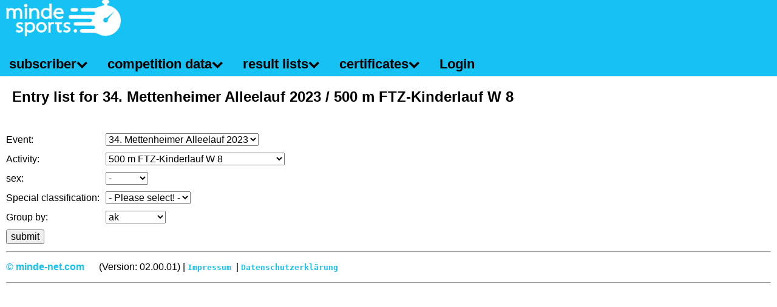

--- FILE ---
content_type: text/html; charset=UTF-8
request_url: https://sem.minde-sports.com/lg-mettenheim/sem/entry_list/participants_activity.php?event=34.+Mettenheimer+Alleelauf+2023&activity=500%20m%20FTZ-Kinderlauf%20W%208
body_size: 1566
content:
<!DOCTYPE html>
<html lang="en" class="nav-no-js">

<head>

    <meta charset="utf-8">
    <meta name="viewport" content="width=device-width, initial-scale=1.0">
    <meta name="description" content="sem minde-sports">
    <meta name="author" content="Karsten Minde www.minde-net.com" />

    <title>minde-sports</title>
    
    <link rel="icon" href="../../pics/sem/favicon.ico">
    
    <!-- CSS -->        
    <link type="text/css" rel="stylesheet" href="../../css/main.css" />
    <link type='text/css' rel='stylesheet' href="../../lib/jquery/jquery-ui/jquery-ui.css" />
    <link type='text/css' rel='stylesheet' href="../../lib/jquery/jquery-ui/jquery-ui-timepicker-addon.css" />

    <!-- JavaScript -->       
    <script src="../../lib/jquery/jquery.js"></script>
    <script src="../../lib/jquery/jquery-ui/jquery-ui.js"></script>
    <script src="../../lib/jquery/jquery-ui/jquery-ui-timepicker-addon.js"></script>
    <script src="../../lib/js/main.js"></script>

</head>

<body>

<header>
    <a href="../../sem/sem.php?event=34.+Mettenheimer+Alleelauf+2023&amp;activity=500+m+FTZ-Kinderlauf+W+8"><img src="../../pics/sem/minde-sports-white.png" alt="Logo minde-net"></a>
</header>

<a href="#" class="nav-button">Menu</a>
<nav class="nav">
    <ul>
        <li class="nav-submenu"><a href="#">subscriber</a>
                <ul>
                        <li><a href="../../sem/registration/registration.php?event=34.+Mettenheimer+Alleelauf+2023&amp;activity=500+m+FTZ-Kinderlauf+W+8">Register participants</a></li>
                        <li><a href="../../sem/create_sports_club/create_sports_club.php?event=34.+Mettenheimer+Alleelauf+2023&amp;activity=500+m+FTZ-Kinderlauf+W+8">Create sports club</a></li>
                </ul>
        </li>
        <li class="nav-submenu"><a href="#">competition data</a>
                <ul>
                        <li><a href="../../sem/entry_list/participants_activity.php?event=34.+Mettenheimer+Alleelauf+2023&amp;activity=500+m+FTZ-Kinderlauf+W+8">Entry list</a></li>
                </ul>
        </li>
        <li class="nav-submenu"><a href="#">result lists</a>
                <ul>
                        <li><a href="../../sem/results/results.php?event=34.+Mettenheimer+Alleelauf+2023&amp;activity=500+m+FTZ-Kinderlauf+W+8">Results</a></li>
                        <li><a href="../../sem/squad_results/squad_results.php?event=34.+Mettenheimer+Alleelauf+2023&amp;activity=500+m+FTZ-Kinderlauf+W+8">Squad results</a></li>
                </ul>
        </li>
        <li class="nav-submenu"><a href="#">certificates</a>
                <ul>
                        <li><a href="../../sem/documents/squad_document.php?event=34.+Mettenheimer+Alleelauf+2023&amp;activity=500+m+FTZ-Kinderlauf+W+8">Squad certificates</a></li>
                </ul>
        </li>
        <li><a href="../../login.php?event=34.+Mettenheimer+Alleelauf+2023&amp;activity=500+m+FTZ-Kinderlauf+W+8">Login</a></li>
    </ul>
</nav>

<a href="#" class="nav-close">Close Menu</a>

<div style="padding: 10px;">

        <h1>Entry list for 34. Mettenheimer Alleelauf 2023 / 500 m FTZ-Kinderlauf W 8 </h1>
        
        <div id="entry_list">
            <br />
            <form action="participants_activity.php" method="post"  target="_blank">
                
                <label for="event">Event:</label>
                <select size="1" name="event" id="event">
                <option value=''> Please select your event! </option>
<option value='35. Mettenheimer Alleelauf 2024'> 35. Mettenheimer Alleelauf 2024 </option>
<option value='34. Mettenheimer Alleelauf 2023' selected='selected'> 34. Mettenheimer Alleelauf 2023 </option>

                </select>
                <br />
                
                <label for="activity">Activity:</label>
                <select size="1" name="activity" id="activity">
                <option value=''> Please select your activity! </option>
<option value='10 km Sparkassen-Aktivlauf'> 10 km Sparkassen-Aktivlauf </option>
<option value='5 km AOK Fitnesslauf'> 5 km AOK Fitnesslauf </option>
<option value='5 km AOK Walken und Nordic-Walking'> 5 km AOK Walken und Nordic-Walking </option>
<option value='1.000 m FTZ-Jugendlauf W 11'> 1.000 m FTZ-Jugendlauf W 11 </option>
<option value='1.000 m FTZ-Jugendlauf M 11'> 1.000 m FTZ-Jugendlauf M 11 </option>
<option value='1.000 m FTZ-Kinderlauf W 10'> 1.000 m FTZ-Kinderlauf W 10 </option>
<option value='1.000 m FTZ-Kinderlauf M 10'> 1.000 m FTZ-Kinderlauf M 10 </option>
<option value='500 m FTZ-Kinderlauf W 9'> 500 m FTZ-Kinderlauf W 9 </option>
<option value='500 m FTZ-Kinderlauf M 9'> 500 m FTZ-Kinderlauf M 9 </option>
<option value='500 m FTZ-Kinderlauf W 8' selected='selected'> 500 m FTZ-Kinderlauf W 8 </option>
<option value='500 m FTZ-Kinderlauf M 8'> 500 m FTZ-Kinderlauf M 8 </option>
<option value='500 m FTZ-Kinderlauf M/W 7'> 500 m FTZ-Kinderlauf M/W 7 </option>
<option value='500 m FTZ-Kinderlauf M/W 6'> 500 m FTZ-Kinderlauf M/W 6 </option>
<option value='500 m FTZ-Kinderlauf M/W 5'> 500 m FTZ-Kinderlauf M/W 5 </option>

                </select>
                <br />
                
                <label for="sex">sex:</label>
                <select size="1" name="sex" id="sex">
                <option value='-' selected='selected'>-</option>
<option value='m'>male</option>
<option value='f'>female</option>

                </select>
                <br />
                
                <label for="special_classification">Special classification:</label>
                <select size="1" name="special_classification" id="special_classification">
                <option value=''> - Please select! - </option>

                </select>
                <br />
                
                <label for="options_type_of_list">Group by:</label>
                <select size="1" name="type_of_list" id="type_of_list">
                <option value='ak'>ak</option>
<option value='name'>name</option>
<option value='club'>sports club</option>

                </select>
                <br />
                
                <input type="hidden" value="yes" name="show_list" />
                <input type="submit" value="submit" name="submit" />
                
            </form>
        </div>

        




        <div id="divfooter">
            <hr/>
            
            <footer>
            
            <a href="https://www.minde-net.com" target="_blank">&copy; minde-net.com</a>&nbsp;&nbsp;&nbsp;&nbsp;&nbsp;&nbsp;(Version: 02.00.01) |
            <samp> <a href="https://minde-net.com/impressum" target="_blank">Impressum</a> </samp> |
            <samp> <a href="https://minde-net.com/datenschutz" target="_blank">Datenschutzerklärung</a> </samp>
            
            </footer>
            
            <hr/>
        </div>

</div>

<script src="../../lib/js/navmenu.js"></script>
<script>
    $('.nav').nav();
</script>
</body>
</html>


--- FILE ---
content_type: text/css
request_url: https://sem.minde-sports.com/lg-mettenheim/css/main.css
body_size: 839
content:
@import url(normalize.css);
@import url(defaults.css);
@import url(nav-core.css);
@import url(nav-layout.css);


samp {
    font-size: 0.8rem;
    font-weight: bold;
    color: #16c1f3;
}

.required
    {
        font-weight: bold;
    }
    
h1{
    margin: 10px;
    font-size: 1.5rem;
    line-height: 1.7rem;
    font-weight: bold;
}
h2{
    margin: 0px;
    font-size: 1.5rem;
    line-height: 1.7rem;
}
h3{
    margin: 0px;
    font-size: 1.4rem;
    line-height: 1.6rem;
}
h4{
    margin: 0px;
    font-size: 1.3rem;
    line-height: 1.5rem;
}
h5{
    margin: 0px;
    font-size: 1.2rem;
    line-height: 1.4rem;
}

ol, ul {
	list-style: none;
    font-size: 1.4rem;
	line-height: 1.6rem;
}
blockquote, q {
	quotes: none;
}
blockquote:before, blockquote:after,
q:before, q:after {
	content: '';
	content: none;
}

table { 
    border-collapse: collapse;
	border-spacing: 0;
    border: 1px outset #16c1f3;
    padding: 10px;
    margin: 10;
  }

td { 
    border: thin inset #16c1f3;
    padding: 10px;
    margin: 10;
}

/* Tabs */

ul.tabs {margin: 0px; padding: 0px; list-style: none;}
ul.tabs li {background: none; color: #222222; display: inline-block; padding: 10px 15px; cursor: pointer;}
ul.tabs li.current {background: #ee3124; color: #ffffff;}
.tab-content {display: none; color: #ffffff; background: #ee3124; padding: 15px}
.tab-content.current {display: inherit;}

/* ENDE Tabs*/

a {
    text-decoration: none;
    color: #16c1f3;
    font-weight: bold;
}

a:hover {
    text-decoration: underline;
}


.waiting_list {
   background-color: #eee;
}

#errors {
    border: 2px outset red;
    background: yellow;
    padding: 10px;
}

@media print {


header {
	position: relative;
}

header img {
    height: 60px;
}


body {
    padding: 0 !important;
    font-size: 0.7rem;
    line-height: 0.8rem;
    background-color: #ffffff;
    font-family: "Helvetica Neue",Helvetica,Arial,sans-serif;
    margin: 5px;
}

a {
    text-decoration: none;
    font-size: 0.7rem;
    line-height: 0.8rem;
    color: #000000;
    font-weight: bold;
}

samp {
    font-size: 0.3rem;
    font-weight: bold;
    color: #16c1f3;
}

header {
    margin: -50px;
}

h1{
    margin: 0px;
    font-size: 1.2rem;
    line-height: 1.4rem;
    font-weight: bold;
}
h2{
    margin: 0px;
    font-size: 1.0rem;
    line-height: 1.2rem;
}
h3{
    margin: 5px;
    font-size: 0.9rem;
    line-height: 1.0rem;
    font-weight: bold;
}
h4{
    margin: 0px;
    font-size: 0.8rem;
    line-height: 0.9rem;
}
h5{
    margin: 0px;
    font-size: 0.7rem;
    line-height: 0.8rem;
}

ol, ul {
	list-style: none;
    font-size: 0.7rem;
	line-height: 0.8rem;
}
blockquote, q {
	quotes: none;
}
blockquote:before, blockquote:after,
q:before, q:after {
	content: '';
	content: none;
}

table { 
    border-collapse: collapse;
	border-spacing: 0;
    border: 1px outset #16c1f3;
    padding: 1px;
    margin: 1;
    width: 100%;
  }

td { 
    border: thin inset #16c1f3;
    padding: 1px;
    margin: 1;
    font-size: 0.7rem;
    line-height: 0.8rem;
}
.NoPrint {
   display:none;
}

}



--- FILE ---
content_type: text/css
request_url: https://sem.minde-sports.com/lg-mettenheim/css/defaults.css
body_size: 129
content:
@viewport {
	width: device-width;
}

@-ms-viewport {
	width: device-width;
}

* {
	box-sizing: border-box;
}

html {
	font-size: 1rem;
}

body {
	font-size: 2rem;
	line-height: 2rem;
}


--- FILE ---
content_type: text/javascript
request_url: https://sem.minde-sports.com/lg-mettenheim/lib/js/main.js
body_size: 234
content:
$(document).ready(function(){
        $('ul.tabs li').click(function(){
                var tab_id = $(this).attr('data-tab'); 
                $('ul.tabs li').removeClass('current'); 
                $('.tab-content').removeClass('current'); 
                $(this).addClass('current'); 
                $("#"+tab_id).addClass('current');
        });
        
        $( "#datetime_from" ).datetimepicker({
            timeFormat: 'HH:mm:ss',
            dateFormat: "yy-mm-dd"
        });
        
        $( "#datetime_to" ).datetimepicker({
            timeFormat: 'HH:mm:ss',
            dateFormat: "yy-mm-dd"
        });
}); 
